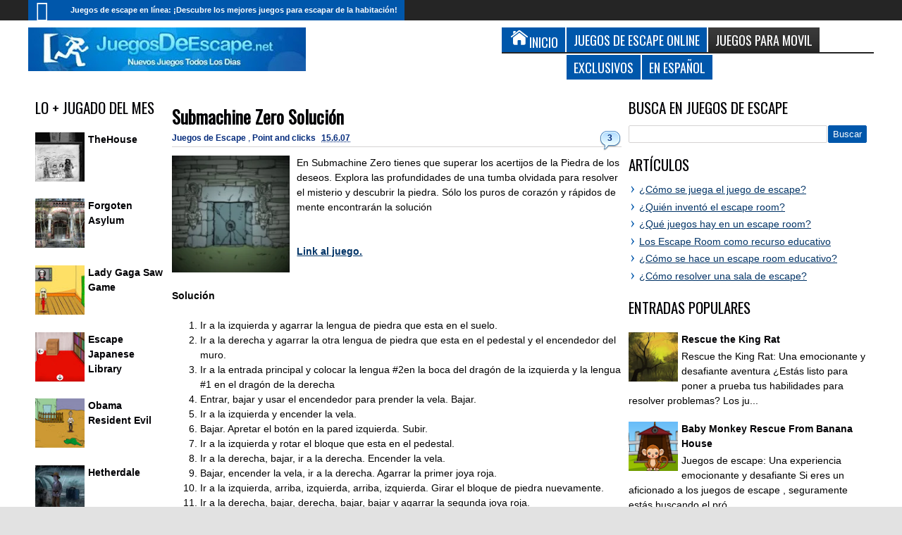

--- FILE ---
content_type: text/html; charset=utf-8
request_url: https://www.google.com/recaptcha/api2/aframe
body_size: 267
content:
<!DOCTYPE HTML><html><head><meta http-equiv="content-type" content="text/html; charset=UTF-8"></head><body><script nonce="qCi1JwMtA-PClUpprK2jJQ">/** Anti-fraud and anti-abuse applications only. See google.com/recaptcha */ try{var clients={'sodar':'https://pagead2.googlesyndication.com/pagead/sodar?'};window.addEventListener("message",function(a){try{if(a.source===window.parent){var b=JSON.parse(a.data);var c=clients[b['id']];if(c){var d=document.createElement('img');d.src=c+b['params']+'&rc='+(localStorage.getItem("rc::a")?sessionStorage.getItem("rc::b"):"");window.document.body.appendChild(d);sessionStorage.setItem("rc::e",parseInt(sessionStorage.getItem("rc::e")||0)+1);localStorage.setItem("rc::h",'1769725346121');}}}catch(b){}});window.parent.postMessage("_grecaptcha_ready", "*");}catch(b){}</script></body></html>

--- FILE ---
content_type: application/x-javascript; charset=utf-8
request_url: https://consent.cookiebot.com/1c776ee7-4c86-4554-ad47-c6c0f03b5def/cc.js?renew=false&referer=www.juegosdeescape.net&dnt=false&init=false
body_size: 218
content:
if(console){var cookiedomainwarning='Error: The domain WWW.JUEGOSDEESCAPE.NET is not authorized to show the cookie banner for domain group ID 1c776ee7-4c86-4554-ad47-c6c0f03b5def. Please add it to the domain group in the Cookiebot Manager to authorize the domain.';if(typeof console.warn === 'function'){console.warn(cookiedomainwarning)}else{console.log(cookiedomainwarning)}};

--- FILE ---
content_type: application/javascript; charset=utf-8
request_url: https://fundingchoicesmessages.google.com/f/AGSKWxXxi-THFX5Tc5-zW__69deOlDU7a8qJ46u_TfVj0D1wHwRx29TP1L9sqA5Uu7IT54rrSUtJHKX_Ni6l7T9OYE5dIxulSamaao7Q1v_VYJ1DEP2JFRaTf2D0xQXRC-4Eni8BzgIhhRDJA0wxogZneH-mP7yB01ENUY-84m9M77BjsdkkZScXeVCURHd-/_/main_ad./ads/index_/adsinclude./AdZonePlayerRight2./banner.ws?
body_size: -1285
content:
window['0adc5ea2-0456-4966-aa20-57475ad34ffe'] = true;